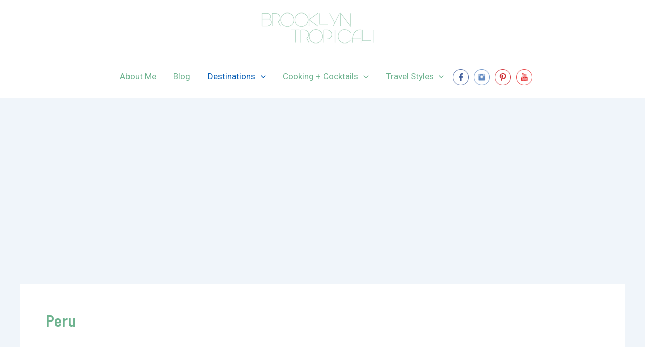

--- FILE ---
content_type: text/html; charset=utf-8
request_url: https://www.google.com/recaptcha/api2/aframe
body_size: 265
content:
<!DOCTYPE HTML><html><head><meta http-equiv="content-type" content="text/html; charset=UTF-8"></head><body><script nonce="rTiSOOZtpbi52N1de3fkLA">/** Anti-fraud and anti-abuse applications only. See google.com/recaptcha */ try{var clients={'sodar':'https://pagead2.googlesyndication.com/pagead/sodar?'};window.addEventListener("message",function(a){try{if(a.source===window.parent){var b=JSON.parse(a.data);var c=clients[b['id']];if(c){var d=document.createElement('img');d.src=c+b['params']+'&rc='+(localStorage.getItem("rc::a")?sessionStorage.getItem("rc::b"):"");window.document.body.appendChild(d);sessionStorage.setItem("rc::e",parseInt(sessionStorage.getItem("rc::e")||0)+1);localStorage.setItem("rc::h",'1769758821478');}}}catch(b){}});window.parent.postMessage("_grecaptcha_ready", "*");}catch(b){}</script></body></html>